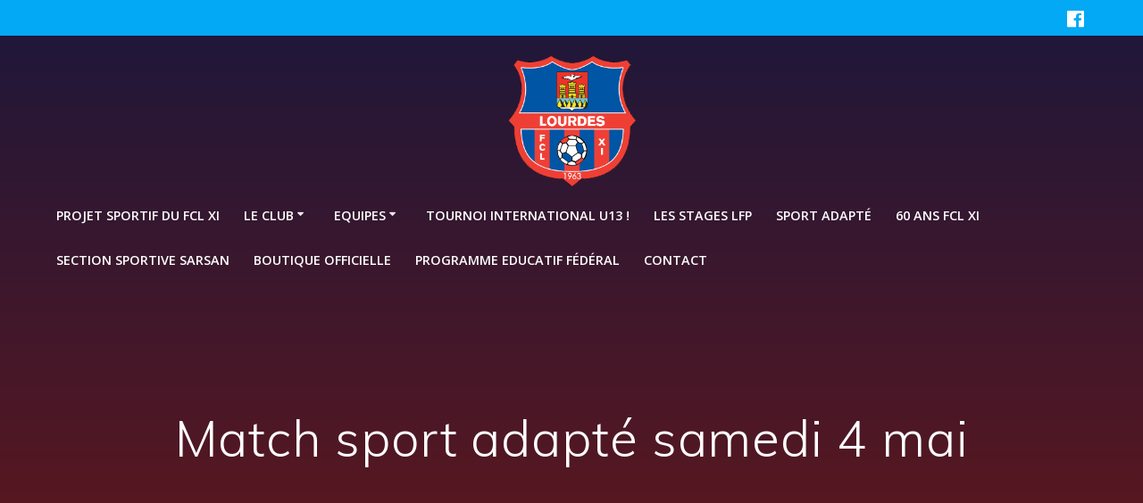

--- FILE ---
content_type: text/html; charset=UTF-8
request_url: http://www.fclourdes.fr/non-classe/match-sport-adapte-samedi-4-mai/
body_size: 9012
content:
<!DOCTYPE html>
<html lang="fr-FR">
<head>
    <meta charset="UTF-8">
    <meta name="viewport" content="width=device-width, initial-scale=1">
    <link rel="profile" href="http://gmpg.org/xfn/11">

	    <script>
        (function (exports, d) {
            var _isReady = false,
                _event,
                _fns = [];

            function onReady(event) {
                d.removeEventListener("DOMContentLoaded", onReady);
                _isReady = true;
                _event = event;
                _fns.forEach(function (_fn) {
                    var fn = _fn[0],
                        context = _fn[1];
                    fn.call(context || exports, window.jQuery);
                });
            }

            function onReadyIe(event) {
                if (d.readyState === "complete") {
                    d.detachEvent("onreadystatechange", onReadyIe);
                    _isReady = true;
                    _event = event;
                    _fns.forEach(function (_fn) {
                        var fn = _fn[0],
                            context = _fn[1];
                        fn.call(context || exports, event);
                    });
                }
            }

            d.addEventListener && d.addEventListener("DOMContentLoaded", onReady) ||
            d.attachEvent && d.attachEvent("onreadystatechange", onReadyIe);

            function domReady(fn, context) {
                if (_isReady) {
                    fn.call(context, _event);
                }

                _fns.push([fn, context]);
            }

            exports.mesmerizeDomReady = domReady;
        })(window, document);
    </script>
	<title>Match sport adapté samedi 4 mai &#8211; FClourdaisXI</title>
<link rel='dns-prefetch' href='//fonts.googleapis.com' />
<link rel='dns-prefetch' href='//s.w.org' />
<link rel="alternate" type="application/rss+xml" title="FClourdaisXI &raquo; Flux" href="http://www.fclourdes.fr/feed/" />
<link rel="alternate" type="application/rss+xml" title="FClourdaisXI &raquo; Flux des commentaires" href="http://www.fclourdes.fr/comments/feed/" />
<link rel="alternate" type="application/rss+xml" title="FClourdaisXI &raquo; Match sport adapté samedi 4 mai Flux des commentaires" href="http://www.fclourdes.fr/non-classe/match-sport-adapte-samedi-4-mai/feed/" />
		<script type="text/javascript">
			window._wpemojiSettings = {"baseUrl":"https:\/\/s.w.org\/images\/core\/emoji\/11.2.0\/72x72\/","ext":".png","svgUrl":"https:\/\/s.w.org\/images\/core\/emoji\/11.2.0\/svg\/","svgExt":".svg","source":{"concatemoji":"http:\/\/www.fclourdes.fr\/wp-includes\/js\/wp-emoji-release.min.js?ver=5.1.21"}};
			!function(e,a,t){var n,r,o,i=a.createElement("canvas"),p=i.getContext&&i.getContext("2d");function s(e,t){var a=String.fromCharCode;p.clearRect(0,0,i.width,i.height),p.fillText(a.apply(this,e),0,0);e=i.toDataURL();return p.clearRect(0,0,i.width,i.height),p.fillText(a.apply(this,t),0,0),e===i.toDataURL()}function c(e){var t=a.createElement("script");t.src=e,t.defer=t.type="text/javascript",a.getElementsByTagName("head")[0].appendChild(t)}for(o=Array("flag","emoji"),t.supports={everything:!0,everythingExceptFlag:!0},r=0;r<o.length;r++)t.supports[o[r]]=function(e){if(!p||!p.fillText)return!1;switch(p.textBaseline="top",p.font="600 32px Arial",e){case"flag":return s([55356,56826,55356,56819],[55356,56826,8203,55356,56819])?!1:!s([55356,57332,56128,56423,56128,56418,56128,56421,56128,56430,56128,56423,56128,56447],[55356,57332,8203,56128,56423,8203,56128,56418,8203,56128,56421,8203,56128,56430,8203,56128,56423,8203,56128,56447]);case"emoji":return!s([55358,56760,9792,65039],[55358,56760,8203,9792,65039])}return!1}(o[r]),t.supports.everything=t.supports.everything&&t.supports[o[r]],"flag"!==o[r]&&(t.supports.everythingExceptFlag=t.supports.everythingExceptFlag&&t.supports[o[r]]);t.supports.everythingExceptFlag=t.supports.everythingExceptFlag&&!t.supports.flag,t.DOMReady=!1,t.readyCallback=function(){t.DOMReady=!0},t.supports.everything||(n=function(){t.readyCallback()},a.addEventListener?(a.addEventListener("DOMContentLoaded",n,!1),e.addEventListener("load",n,!1)):(e.attachEvent("onload",n),a.attachEvent("onreadystatechange",function(){"complete"===a.readyState&&t.readyCallback()})),(n=t.source||{}).concatemoji?c(n.concatemoji):n.wpemoji&&n.twemoji&&(c(n.twemoji),c(n.wpemoji)))}(window,document,window._wpemojiSettings);
		</script>
		<style type="text/css">
img.wp-smiley,
img.emoji {
	display: inline !important;
	border: none !important;
	box-shadow: none !important;
	height: 1em !important;
	width: 1em !important;
	margin: 0 .07em !important;
	vertical-align: -0.1em !important;
	background: none !important;
	padding: 0 !important;
}
</style>
	<link rel='stylesheet' id='wp-block-library-css'  href='http://www.fclourdes.fr/wp-includes/css/dist/block-library/style.min.css?ver=5.1.21' type='text/css' media='all' />
<link rel='stylesheet' id='mesmerize-parent-css'  href='http://www.fclourdes.fr/wp-content/themes/mesmerize/style.min.css?ver=1.0.12' type='text/css' media='all' />
<link rel='stylesheet' id='mesmerize-style-css'  href='http://www.fclourdes.fr/wp-content/themes/empowerwp/style.min.css?ver=1.0.12' type='text/css' media='all' />
<style id='mesmerize-style-inline-css' type='text/css'>
img.logo.dark, img.custom-logo{width:auto;max-height:150px !important;}
/** cached kirki style */@media screen and (min-width: 768px){.header-homepage{background-position:left top;}}.header-homepage-arrow{font-size:calc( 55px * 0.84 );bottom:79px;background:rgba(255,255,255,0);}.header-homepage-arrow > i.fa{width:55px;height:55px;}.header-homepage-arrow > i{color:rgb(255,255,255);}.mesmerize-front-page .header-separator .svg-white-bg{fill:rgb(21,60,115)!important;}.mesmerize-front-page .header-separator svg{height:258px!important;}.header.color-overlay:before{background:#000000;}.header .background-overlay,.header.color-overlay::before{opacity:0.6;}.header-homepage .header-description-row{padding-top:10%;padding-bottom:15%;}.inner-header-description{padding-top:10%;padding-bottom:10%;}@media screen and (max-width:767px){.header-homepage .header-description-row{padding-top:16%;padding-bottom:12%;}}@media only screen and (min-width: 768px){.header-content .align-holder{width:68%!important;}.inner-header-description{text-align:center!important;}}
</style>
<link rel='stylesheet' id='mesmerize-style-bundle-css'  href='http://www.fclourdes.fr/wp-content/themes/mesmerize/assets/css/theme.bundle.min.css?ver=1.0.12' type='text/css' media='all' />
<link rel='stylesheet' id='mesmerize-fonts-css'  href="" data-href='https://fonts.googleapis.com/css?family=Open+Sans%3A300%2C400%2C600%2C700%7CMuli%3A300%2C300italic%2C400%2C400italic%2C600%2C600italic%2C700%2C700italic%2C900%2C900italic%7CPlayfair+Display%3A400%2C400italic%2C700%2C700italic&#038;subset=latin%2Clatin-ext&#038;display=swap' type='text/css' media='all' />
<script type='text/javascript' src='http://www.fclourdes.fr/wp-includes/js/jquery/jquery.js?ver=1.12.4'></script>
<script type='text/javascript' src='http://www.fclourdes.fr/wp-includes/js/jquery/jquery-migrate.min.js?ver=1.4.1'></script>
<script type='text/javascript'>
    
        (function () {
            function setHeaderTopSpacing() {

                setTimeout(function() {
                  var headerTop = document.querySelector('.header-top');
                  var headers = document.querySelectorAll('.header-wrapper .header,.header-wrapper .header-homepage');

                  for (var i = 0; i < headers.length; i++) {
                      var item = headers[i];
                      item.style.paddingTop = headerTop.getBoundingClientRect().height + "px";
                  }

                    var languageSwitcher = document.querySelector('.mesmerize-language-switcher');

                    if(languageSwitcher){
                        languageSwitcher.style.top = "calc( " +  headerTop.getBoundingClientRect().height + "px + 1rem)" ;
                    }
                    
                }, 100);

             
            }

            window.addEventListener('resize', setHeaderTopSpacing);
            window.mesmerizeSetHeaderTopSpacing = setHeaderTopSpacing
            mesmerizeDomReady(setHeaderTopSpacing);
        })();
    
    
</script>
<link rel='https://api.w.org/' href='http://www.fclourdes.fr/wp-json/' />
<link rel="EditURI" type="application/rsd+xml" title="RSD" href="http://www.fclourdes.fr/xmlrpc.php?rsd" />
<link rel="wlwmanifest" type="application/wlwmanifest+xml" href="http://www.fclourdes.fr/wp-includes/wlwmanifest.xml" /> 
<link rel='prev' title='Résultats du weekend :' href='http://www.fclourdes.fr/non-classe/resultats-du-weekend-8/' />
<link rel='next' title='1er MAI' href='http://www.fclourdes.fr/non-classe/1er-mai/' />
<meta name="generator" content="WordPress 5.1.21" />
<link rel="canonical" href="http://www.fclourdes.fr/non-classe/match-sport-adapte-samedi-4-mai/" />
<link rel='shortlink' href='http://www.fclourdes.fr/?p=4657' />
<link rel="alternate" type="application/json+oembed" href="http://www.fclourdes.fr/wp-json/oembed/1.0/embed?url=http%3A%2F%2Fwww.fclourdes.fr%2Fnon-classe%2Fmatch-sport-adapte-samedi-4-mai%2F" />
<link rel="alternate" type="text/xml+oembed" href="http://www.fclourdes.fr/wp-json/oembed/1.0/embed?url=http%3A%2F%2Fwww.fclourdes.fr%2Fnon-classe%2Fmatch-sport-adapte-samedi-4-mai%2F&#038;format=xml" />
    <script type="text/javascript" data-name="async-styles">
        (function () {
            var links = document.querySelectorAll('link[data-href]');
            for (var i = 0; i < links.length; i++) {
                var item = links[i];
                item.href = item.getAttribute('data-href')
            }
        })();
    </script>
	<link rel="pingback" href="http://www.fclourdes.fr/xmlrpc.php">
<link rel="icon" href="http://www.fclourdes.fr/wp-content/uploads/2020/10/cropped-logofcl-32x32.png" sizes="32x32" />
<link rel="icon" href="http://www.fclourdes.fr/wp-content/uploads/2020/10/cropped-logofcl-192x192.png" sizes="192x192" />
<link rel="apple-touch-icon-precomposed" href="http://www.fclourdes.fr/wp-content/uploads/2020/10/cropped-logofcl-180x180.png" />
<meta name="msapplication-TileImage" content="http://www.fclourdes.fr/wp-content/uploads/2020/10/cropped-logofcl-270x270.png" />
    <style data-name="background-content-colors">
        .mesmerize-inner-page .page-content,
        .mesmerize-inner-page .content,
        .mesmerize-front-page.mesmerize-content-padding .page-content {
            background-color: #ffffff;
        }
    </style>
    </head>

<body class="post-template-default single single-post postid-4657 single-format-standard custom-background wp-custom-logo mesmerize-inner-page">
    <style>
        .screen-reader-text[href="#page-content"]:focus {
            background-color: #f1f1f1;
            border-radius: 3px;
            box-shadow: 0 0 2px 2px rgba(0, 0, 0, 0.6);
            clip: auto !important;
            clip-path: none;
            color: #21759b;
           
        }
    </style>
    <a class="skip-link screen-reader-text" href="#page-content">Skip to content</a>
    
<div  id="page-top" class="header-top">
	        <div class="header-top-bar ">
            <div class="">
                <div class="header-top-bar-inner row middle-xs start-xs ">
                        <div class="header-top-bar-area  col-xs area-left">
            </div>
                            <div class="header-top-bar-area  col-xs-fit area-right">
            <div data-type="group"  data-dynamic-mod="true" class="top-bar-social-icons">
                      <a target="_blank"  class="social-icon" href="https://www.facebook.com/fcl.xi">
                  <i class="fa fa-facebook-official"></i>
              </a>
              
    </div>

        </div>
                    </div>
            </div>
        </div>
        	<div class="navigation-bar logo-above-menu "  data-sticky='0'  data-sticky-mobile='1'  data-sticky-to='top' >
    <div class="navigation-wrapper ">
        <div class="row basis-auto between-xs">
	        <div class="logo_col col-xs col-sm-12 center-sm">
	            <a href="http://www.fclourdes.fr/" class="logo-link dark" rel="home" itemprop="url"  data-type="group"  data-dynamic-mod="true"><img width="478" height="479" src="http://www.fclourdes.fr/wp-content/uploads/2020/10/logofcl.png" class="logo dark" alt="" itemprop="logo" srcset="http://www.fclourdes.fr/wp-content/uploads/2020/10/logofcl.png 478w, http://www.fclourdes.fr/wp-content/uploads/2020/10/logofcl-200x200.png 200w, http://www.fclourdes.fr/wp-content/uploads/2020/10/logofcl-300x300.png 300w" sizes="(max-width: 478px) 100vw, 478px" /></a><a href="http://www.fclourdes.fr/" class="custom-logo-link" data-type="group"  data-dynamic-mod="true" rel="home" itemprop="url"><img width="478" height="479" src="http://www.fclourdes.fr/wp-content/uploads/2020/10/logofcl.png" class="custom-logo" alt="FClourdaisXI" itemprop="logo" srcset="http://www.fclourdes.fr/wp-content/uploads/2020/10/logofcl.png 478w, http://www.fclourdes.fr/wp-content/uploads/2020/10/logofcl-200x200.png 200w, http://www.fclourdes.fr/wp-content/uploads/2020/10/logofcl-300x300.png 300w" sizes="(max-width: 478px) 100vw, 478px" /></a>	        </div>
	        <div class="main_menu_col col-xs-fit col-sm">
	            <div id="mainmenu_container" class="row"><ul id="main_menu" class="active-line-bottom main-menu dropdown-menu"><li id="menu-item-5070" class="menu-item menu-item-type-post_type menu-item-object-page menu-item-5070"><a href="http://www.fclourdes.fr/projet-sportif-du-fcl-xi/">Projet Sportif du FCL XI</a></li>
<li id="menu-item-159" class="menu-item menu-item-type-custom menu-item-object-custom menu-item-has-children menu-item-159"><a>Le club</a>
<ul class="sub-menu">
	<li id="menu-item-99" class="menu-item menu-item-type-post_type menu-item-object-page menu-item-99"><a href="http://www.fclourdes.fr/le-club/historique/">Historique</a></li>
	<li id="menu-item-101" class="menu-item menu-item-type-post_type menu-item-object-page menu-item-101"><a href="http://www.fclourdes.fr/le-club/stades-et-infrastructures/">Stades et infrastructures</a></li>
	<li id="menu-item-7363" class="menu-item menu-item-type-post_type menu-item-object-page menu-item-7363"><a href="http://www.fclourdes.fr/organigramme-technique-2022-2023/">Organigramme technique 2025/2026</a></li>
</ul>
</li>
<li id="menu-item-160" class="menu-item menu-item-type-custom menu-item-object-custom menu-item-has-children menu-item-160"><a>Equipes</a>
<ul class="sub-menu">
	<li id="menu-item-95" class="menu-item menu-item-type-post_type menu-item-object-page menu-item-has-children menu-item-95"><a href="http://www.fclourdes.fr/equipes/seniors/">Pôle sénior</a>
	<ul class="sub-menu">
		<li id="menu-item-96" class="menu-item menu-item-type-post_type menu-item-object-page menu-item-96"><a href="http://www.fclourdes.fr/equipes/seniors/equipe-fanion-dh/">Sénior R1 : BOURDETTE BENOIT (BEF)</a></li>
		<li id="menu-item-97" class="menu-item menu-item-type-post_type menu-item-object-page menu-item-97"><a href="http://www.fclourdes.fr/equipes/seniors/les-reserves/">Senior D1 : LOUSSERT FRANCK</a></li>
		<li id="menu-item-5148" class="menu-item menu-item-type-post_type menu-item-object-page menu-item-5148"><a href="http://www.fclourdes.fr/senior-3-d2/">Senior D2 : GONCALVES ABILIO</a></li>
		<li id="menu-item-6865" class="menu-item menu-item-type-post_type menu-item-object-page menu-item-6865"><a href="http://www.fclourdes.fr/senior-f/">Senior F : JEAMBLU CYRIL</a></li>
	</ul>
</li>
	<li id="menu-item-90" class="menu-item menu-item-type-post_type menu-item-object-page menu-item-has-children menu-item-90"><a href="http://www.fclourdes.fr/equipes/formation/">Pôle Formation</a>
	<ul class="sub-menu">
		<li id="menu-item-92" class="menu-item menu-item-type-post_type menu-item-object-page menu-item-92"><a href="http://www.fclourdes.fr/equipes/formation/u19u17/">U17 R1 : LIBERATO RUBEN</a></li>
		<li id="menu-item-5048" class="menu-item menu-item-type-post_type menu-item-object-page menu-item-5048"><a href="http://www.fclourdes.fr/u15/">U17 D2 : MORAGAS MATT</a></li>
		<li id="menu-item-5047" class="menu-item menu-item-type-post_type menu-item-object-page menu-item-5047"><a href="http://www.fclourdes.fr/u14-r1/">U16 R1 : FURON GAETAN</a></li>
		<li id="menu-item-8377" class="menu-item menu-item-type-post_type menu-item-object-page menu-item-8377"><a href="http://www.fclourdes.fr/u15-r1/">U15 R1 : LAVIEILLE CORENTIN (BMF)</a></li>
		<li id="menu-item-91" class="menu-item menu-item-type-post_type menu-item-object-page menu-item-91"><a href="http://www.fclourdes.fr/equipes/formation/u13u15/">U15 D1 : BRUNA MATTEO</a></li>
		<li id="menu-item-5241" class="menu-item menu-item-type-post_type menu-item-object-page menu-item-5241"><a href="http://www.fclourdes.fr/u14-u17/">U14 R1 : TOULOUSE ANTON</a></li>
	</ul>
</li>
	<li id="menu-item-87" class="menu-item menu-item-type-post_type menu-item-object-page menu-item-has-children menu-item-87"><a href="http://www.fclourdes.fr/equipes/ecole-de-foot/">Pôle académique</a>
	<ul class="sub-menu">
		<li id="menu-item-5049" class="menu-item menu-item-type-post_type menu-item-object-page menu-item-5049"><a href="http://www.fclourdes.fr/u13/">U13 / U12 : BOURDETTE BENOIT</a></li>
		<li id="menu-item-88" class="menu-item menu-item-type-post_type menu-item-object-page menu-item-88"><a href="http://www.fclourdes.fr/equipes/ecole-de-foot/u10u11/">U11 : SOULANGES SAEL</a></li>
		<li id="menu-item-89" class="menu-item menu-item-type-post_type menu-item-object-page menu-item-89"><a href="http://www.fclourdes.fr/equipes/ecole-de-foot/u7u9/">U9 : DAUBE THOMAS</a></li>
		<li id="menu-item-5064" class="menu-item menu-item-type-post_type menu-item-object-page menu-item-5064"><a href="http://www.fclourdes.fr/u7/">U7 : ORFAO LISE</a></li>
	</ul>
</li>
	<li id="menu-item-3308" class="menu-item menu-item-type-post_type menu-item-object-page menu-item-has-children menu-item-3308"><a href="http://www.fclourdes.fr/sport-adapte/">Sport adapté</a>
	<ul class="sub-menu">
		<li id="menu-item-3313" class="menu-item menu-item-type-post_type menu-item-object-page menu-item-3313"><a href="http://www.fclourdes.fr/jeunes-2/">Jeunes</a></li>
		<li id="menu-item-3312" class="menu-item menu-item-type-post_type menu-item-object-page menu-item-3312"><a href="http://www.fclourdes.fr/adultes/">Adultes</a></li>
	</ul>
</li>
</ul>
</li>
<li id="menu-item-5940" class="menu-item menu-item-type-post_type menu-item-object-page menu-item-5940"><a href="http://www.fclourdes.fr/tournoi-masculin/">TOURNOI INTERNATIONAL U13 !</a></li>
<li id="menu-item-102" class="menu-item menu-item-type-post_type menu-item-object-page menu-item-102"><a href="http://www.fclourdes.fr/les-stages-lfp/">Les stages LFP</a></li>
<li id="menu-item-7799" class="menu-item menu-item-type-post_type menu-item-object-page menu-item-7799"><a href="http://www.fclourdes.fr/sport-adapte-2/">SPORT ADAPTÉ</a></li>
<li id="menu-item-7817" class="menu-item menu-item-type-post_type menu-item-object-page menu-item-7817"><a href="http://www.fclourdes.fr/60-ans-fcl-xi/">60 ans FCL XI</a></li>
<li id="menu-item-84" class="menu-item menu-item-type-post_type menu-item-object-page menu-item-84"><a href="http://www.fclourdes.fr/classes-college-football/">SECTION SPORTIVE SARSAN</a></li>
<li id="menu-item-6888" class="menu-item menu-item-type-post_type menu-item-object-page menu-item-6888"><a href="http://www.fclourdes.fr/boutique-officielle/">BOUTIQUE OFFICIELLE</a></li>
<li id="menu-item-6420" class="menu-item menu-item-type-post_type menu-item-object-page menu-item-6420"><a href="http://www.fclourdes.fr/programme-educatif-federal/">Programme Educatif Fédéral</a></li>
<li id="menu-item-85" class="menu-item menu-item-type-post_type menu-item-object-page menu-item-85"><a href="http://www.fclourdes.fr/contact/">Contact</a></li>
</ul></div>    <a href="#" data-component="offcanvas" data-target="#offcanvas-wrapper" data-direction="right" data-width="300px" data-push="false">
        <div class="bubble"></div>
        <i class="fa fa-bars"></i>
    </a>
    <div id="offcanvas-wrapper" class="hide force-hide  offcanvas-right">
        <div class="offcanvas-top">
            <div class="logo-holder">
                <a href="http://www.fclourdes.fr/" class="logo-link dark" rel="home" itemprop="url"  data-type="group"  data-dynamic-mod="true"><img width="478" height="479" src="http://www.fclourdes.fr/wp-content/uploads/2020/10/logofcl.png" class="logo dark" alt="" itemprop="logo" srcset="http://www.fclourdes.fr/wp-content/uploads/2020/10/logofcl.png 478w, http://www.fclourdes.fr/wp-content/uploads/2020/10/logofcl-200x200.png 200w, http://www.fclourdes.fr/wp-content/uploads/2020/10/logofcl-300x300.png 300w" sizes="(max-width: 478px) 100vw, 478px" /></a><a href="http://www.fclourdes.fr/" class="custom-logo-link" data-type="group"  data-dynamic-mod="true" rel="home" itemprop="url"><img width="478" height="479" src="http://www.fclourdes.fr/wp-content/uploads/2020/10/logofcl.png" class="custom-logo" alt="FClourdaisXI" itemprop="logo" srcset="http://www.fclourdes.fr/wp-content/uploads/2020/10/logofcl.png 478w, http://www.fclourdes.fr/wp-content/uploads/2020/10/logofcl-200x200.png 200w, http://www.fclourdes.fr/wp-content/uploads/2020/10/logofcl-300x300.png 300w" sizes="(max-width: 478px) 100vw, 478px" /></a>            </div>
        </div>
        <div id="offcanvas-menu" class="menu-sans-nom-container"><ul id="offcanvas_menu" class="offcanvas_menu"><li class="menu-item menu-item-type-post_type menu-item-object-page menu-item-5070"><a href="http://www.fclourdes.fr/projet-sportif-du-fcl-xi/">Projet Sportif du FCL XI</a></li>
<li class="menu-item menu-item-type-custom menu-item-object-custom menu-item-has-children menu-item-159"><a>Le club</a>
<ul class="sub-menu">
	<li class="menu-item menu-item-type-post_type menu-item-object-page menu-item-99"><a href="http://www.fclourdes.fr/le-club/historique/">Historique</a></li>
	<li class="menu-item menu-item-type-post_type menu-item-object-page menu-item-101"><a href="http://www.fclourdes.fr/le-club/stades-et-infrastructures/">Stades et infrastructures</a></li>
	<li class="menu-item menu-item-type-post_type menu-item-object-page menu-item-7363"><a href="http://www.fclourdes.fr/organigramme-technique-2022-2023/">Organigramme technique 2025/2026</a></li>
</ul>
</li>
<li class="menu-item menu-item-type-custom menu-item-object-custom menu-item-has-children menu-item-160"><a>Equipes</a>
<ul class="sub-menu">
	<li class="menu-item menu-item-type-post_type menu-item-object-page menu-item-has-children menu-item-95"><a href="http://www.fclourdes.fr/equipes/seniors/">Pôle sénior</a>
	<ul class="sub-menu">
		<li class="menu-item menu-item-type-post_type menu-item-object-page menu-item-96"><a href="http://www.fclourdes.fr/equipes/seniors/equipe-fanion-dh/">Sénior R1 : BOURDETTE BENOIT (BEF)</a></li>
		<li class="menu-item menu-item-type-post_type menu-item-object-page menu-item-97"><a href="http://www.fclourdes.fr/equipes/seniors/les-reserves/">Senior D1 : LOUSSERT FRANCK</a></li>
		<li class="menu-item menu-item-type-post_type menu-item-object-page menu-item-5148"><a href="http://www.fclourdes.fr/senior-3-d2/">Senior D2 : GONCALVES ABILIO</a></li>
		<li class="menu-item menu-item-type-post_type menu-item-object-page menu-item-6865"><a href="http://www.fclourdes.fr/senior-f/">Senior F : JEAMBLU CYRIL</a></li>
	</ul>
</li>
	<li class="menu-item menu-item-type-post_type menu-item-object-page menu-item-has-children menu-item-90"><a href="http://www.fclourdes.fr/equipes/formation/">Pôle Formation</a>
	<ul class="sub-menu">
		<li class="menu-item menu-item-type-post_type menu-item-object-page menu-item-92"><a href="http://www.fclourdes.fr/equipes/formation/u19u17/">U17 R1 : LIBERATO RUBEN</a></li>
		<li class="menu-item menu-item-type-post_type menu-item-object-page menu-item-5048"><a href="http://www.fclourdes.fr/u15/">U17 D2 : MORAGAS MATT</a></li>
		<li class="menu-item menu-item-type-post_type menu-item-object-page menu-item-5047"><a href="http://www.fclourdes.fr/u14-r1/">U16 R1 : FURON GAETAN</a></li>
		<li class="menu-item menu-item-type-post_type menu-item-object-page menu-item-8377"><a href="http://www.fclourdes.fr/u15-r1/">U15 R1 : LAVIEILLE CORENTIN (BMF)</a></li>
		<li class="menu-item menu-item-type-post_type menu-item-object-page menu-item-91"><a href="http://www.fclourdes.fr/equipes/formation/u13u15/">U15 D1 : BRUNA MATTEO</a></li>
		<li class="menu-item menu-item-type-post_type menu-item-object-page menu-item-5241"><a href="http://www.fclourdes.fr/u14-u17/">U14 R1 : TOULOUSE ANTON</a></li>
	</ul>
</li>
	<li class="menu-item menu-item-type-post_type menu-item-object-page menu-item-has-children menu-item-87"><a href="http://www.fclourdes.fr/equipes/ecole-de-foot/">Pôle académique</a>
	<ul class="sub-menu">
		<li class="menu-item menu-item-type-post_type menu-item-object-page menu-item-5049"><a href="http://www.fclourdes.fr/u13/">U13 / U12 : BOURDETTE BENOIT</a></li>
		<li class="menu-item menu-item-type-post_type menu-item-object-page menu-item-88"><a href="http://www.fclourdes.fr/equipes/ecole-de-foot/u10u11/">U11 : SOULANGES SAEL</a></li>
		<li class="menu-item menu-item-type-post_type menu-item-object-page menu-item-89"><a href="http://www.fclourdes.fr/equipes/ecole-de-foot/u7u9/">U9 : DAUBE THOMAS</a></li>
		<li class="menu-item menu-item-type-post_type menu-item-object-page menu-item-5064"><a href="http://www.fclourdes.fr/u7/">U7 : ORFAO LISE</a></li>
	</ul>
</li>
	<li class="menu-item menu-item-type-post_type menu-item-object-page menu-item-has-children menu-item-3308"><a href="http://www.fclourdes.fr/sport-adapte/">Sport adapté</a>
	<ul class="sub-menu">
		<li class="menu-item menu-item-type-post_type menu-item-object-page menu-item-3313"><a href="http://www.fclourdes.fr/jeunes-2/">Jeunes</a></li>
		<li class="menu-item menu-item-type-post_type menu-item-object-page menu-item-3312"><a href="http://www.fclourdes.fr/adultes/">Adultes</a></li>
	</ul>
</li>
</ul>
</li>
<li class="menu-item menu-item-type-post_type menu-item-object-page menu-item-5940"><a href="http://www.fclourdes.fr/tournoi-masculin/">TOURNOI INTERNATIONAL U13 !</a></li>
<li class="menu-item menu-item-type-post_type menu-item-object-page menu-item-102"><a href="http://www.fclourdes.fr/les-stages-lfp/">Les stages LFP</a></li>
<li class="menu-item menu-item-type-post_type menu-item-object-page menu-item-7799"><a href="http://www.fclourdes.fr/sport-adapte-2/">SPORT ADAPTÉ</a></li>
<li class="menu-item menu-item-type-post_type menu-item-object-page menu-item-7817"><a href="http://www.fclourdes.fr/60-ans-fcl-xi/">60 ans FCL XI</a></li>
<li class="menu-item menu-item-type-post_type menu-item-object-page menu-item-84"><a href="http://www.fclourdes.fr/classes-college-football/">SECTION SPORTIVE SARSAN</a></li>
<li class="menu-item menu-item-type-post_type menu-item-object-page menu-item-6888"><a href="http://www.fclourdes.fr/boutique-officielle/">BOUTIQUE OFFICIELLE</a></li>
<li class="menu-item menu-item-type-post_type menu-item-object-page menu-item-6420"><a href="http://www.fclourdes.fr/programme-educatif-federal/">Programme Educatif Fédéral</a></li>
<li class="menu-item menu-item-type-post_type menu-item-object-page menu-item-85"><a href="http://www.fclourdes.fr/contact/">Contact</a></li>
</ul></div>
            </div>
    	        </div>
	    </div>
    </div>
</div>
</div>

<div id="page" class="site">
    <div class="header-wrapper">
        <div  class='header  color-overlay  red_salvation' style=''>
            								    <div class="inner-header-description gridContainer">
        <div class="row header-description-row">
    <div class="col-xs col-xs-12">
        <h1 class="hero-title">
            Match sport adapté samedi 4 mai        </h1>
                    <p class="header-subtitle"></p>
            </div>
        </div>
    </div>
        <script>
		if (window.mesmerizeSetHeaderTopSpacing) {
			window.mesmerizeSetHeaderTopSpacing();
		}
    </script>
                        </div>
    </div>
<div class="content post-page">
    <div class="gridContainer">
        <div class="row">
            <div class="col-xs-12 col-sm-8 col-md-9">
                <div class="post-item post-item-single">
					<div id="post-4657" class="post-4657 post type-post status-publish format-standard has-post-thumbnail hentry category-non-classe"">
<div class="post-content-single">
    <div class="meta"><a href="http://www.fclourdes.fr/category/non-classe/" rel="category tag">PEF</a></div>
    <h1>Match sport adapté samedi 4 mai</h1>

    <div class="post-content-inner">
		<img width="876" height="657" src="http://www.fclourdes.fr/wp-content/uploads/2019/04/sport-adapté-1-1.jpg" class="space-bottom-small space-bottom-xs wp-post-image" alt="" srcset="http://www.fclourdes.fr/wp-content/uploads/2019/04/sport-adapté-1-1.jpg 876w, http://www.fclourdes.fr/wp-content/uploads/2019/04/sport-adapté-1-1-300x225.jpg 300w, http://www.fclourdes.fr/wp-content/uploads/2019/04/sport-adapté-1-1-768x576.jpg 768w" sizes="(max-width: 876px) 100vw, 876px" />
<p> Samedi 04 Mai aura lieu une rencontre du Sport Adapté Adulte qui opposera le FCL-Las Néous au FC Pau à 16h30 au terrain d&rsquo;honneur de Lannedarré!<br />VENEZ NOMBREUX LES ENCOURAGER !!!!! </p>



<p></p>



<figure class="wp-block-image"><img src="http://www.fclourdes.fr/wp-content/uploads/2019/04/sport-adapté-adulte.jpg" alt="" class="wp-image-4658" srcset="http://www.fclourdes.fr/wp-content/uploads/2019/04/sport-adapté-adulte.jpg 876w, http://www.fclourdes.fr/wp-content/uploads/2019/04/sport-adapté-adulte-300x225.jpg 300w, http://www.fclourdes.fr/wp-content/uploads/2019/04/sport-adapté-adulte-768x576.jpg 768w" sizes="(max-width: 876px) 100vw, 876px" /></figure>



<figure class="wp-block-image"><img src="http://www.fclourdes.fr/wp-content/uploads/2019/04/sport-adapté-1.jpg" alt="" class="wp-image-4659" srcset="http://www.fclourdes.fr/wp-content/uploads/2019/04/sport-adapté-1.jpg 876w, http://www.fclourdes.fr/wp-content/uploads/2019/04/sport-adapté-1-300x225.jpg 300w, http://www.fclourdes.fr/wp-content/uploads/2019/04/sport-adapté-1-768x576.jpg 768w" sizes="(max-width: 876px) 100vw, 876px" /></figure>
    </div>

		
<div class="row post-meta small">
    <div class="col-sm-10">

        <ul class="is-bar">
            <li>par <a href="http://www.fclourdes.fr/author/admin/" title="Articles par admin" rel="author">admin</a></li>
            <li>sur 30 avril 2019</li>
        </ul>

    </div>
    <div class="col-sm-2 text-right">

        <i class="font-icon-post fa fa-comment-o"></i><span>0</span>


    </div>
</div>
</div>



	<nav class="navigation post-navigation" role="navigation">
		<h2 class="screen-reader-text">Navigation de l’article</h2>
		<div class="nav-links"><div class="nav-previous"><a href="http://www.fclourdes.fr/non-classe/resultats-du-weekend-8/" rel="prev"><i class="font-icon-post fa fa-angle-double-left"></i><span class="meta-nav" aria-hidden="true">Précédent :</span> <span class="screen-reader-text">Article précédent :</span> <span class="post-title">Résultats du weekend :</span></a></div><div class="nav-next"><a href="http://www.fclourdes.fr/non-classe/1er-mai/" rel="next"><span class="meta-nav" aria-hidden="true">Suivant :</span> <span class="screen-reader-text">Article suivant :</span> <span class="post-title">1er MAI</span><i class="font-icon-post fa fa-angle-double-right"></i></a></div></div>
	</nav>



<div class="post-comments">
	 
  
</div>
<!-- /post-comments -->

  <div class="comments-form">
    <div class="comment-form">
     		<div id="respond" class="comment-respond">
		<h3 id="reply-title" class="comment-reply-title">Laisser un commentaire <small><a rel="nofollow" id="cancel-comment-reply-link" href="/non-classe/match-sport-adapte-samedi-4-mai/#respond" style="display:none;">Annuler la réponse</a></small></h3>			<form action="http://www.fclourdes.fr/wp-comments-post.php" method="post" id="commentform" class="comment-form">
				<p class="comment-notes"><span id="email-notes">Votre adresse de messagerie ne sera pas publiée.</span> Les champs obligatoires sont indiqués avec <span class="required">*</span></p><p class="comment-form-comment"><label for="comment">Commentaire</label> <textarea id="comment" name="comment" cols="45" rows="8" maxlength="65525" required="required"></textarea></p><p class="comment-form-author"><label for="author">Nom <span class="required">*</span></label> <input id="author" name="author" type="text" value="" size="30" maxlength="245" required='required' /></p>
<p class="comment-form-email"><label for="email">Adresse de messagerie <span class="required">*</span></label> <input id="email" name="email" type="text" value="" size="30" maxlength="100" aria-describedby="email-notes" required='required' /></p>
<p class="comment-form-url"><label for="url">Site web</label> <input id="url" name="url" type="text" value="" size="30" maxlength="200" /></p>
<p class="comment-form-cookies-consent"><input id="wp-comment-cookies-consent" name="wp-comment-cookies-consent" type="checkbox" value="yes" /><label for="wp-comment-cookies-consent">Enregistrer mon nom, mon e-mail et mon site web dans le navigateur pour mon prochain commentaire.</label></p>
<p class="form-submit"><input name="submit" type="submit" id="submit" class="button blue small" value="Laisser un commentaire" /> <input type='hidden' name='comment_post_ID' value='4657' id='comment_post_ID' />
<input type='hidden' name='comment_parent' id='comment_parent' value='0' />
</p>			</form>
			</div><!-- #respond -->
	    </div>
  </div>
</div>
                </div>
            </div>
			
<div class="sidebar col-sm-4 col-md-3">
    
                <div class="empower-sidebar-panel bg-color-white">
        <div id="nav_menu-3" class="widget widget_nav_menu"><h5 class="widgettitle">FC lourdais XI Accueil</h5><div class="menu-fclourdaisfooter-container"><ul id="menu-fclourdaisfooter" class="menu"><li id="menu-item-114" class="menu-item menu-item-type-custom menu-item-object-custom menu-item-home menu-item-114"><a href="http://www.fclourdes.fr/"><img src="http://www.fclourdes.fr/wp-content/uploads/2014/09/logo1-e1412363929440.jpg"></a></li>
</ul></div></div><div id="nav_menu-2" class="widget widget_nav_menu"><h5 class="widgettitle">Navigation</h5><div class="menu-navigationfooter-container"><ul id="menu-navigationfooter" class="menu"><li id="menu-item-110" class="menu-item menu-item-type-post_type menu-item-object-page menu-item-110"><a href="http://www.fclourdes.fr/le-club/">Le club</a></li>
<li id="menu-item-109" class="menu-item menu-item-type-post_type menu-item-object-page menu-item-109"><a href="http://www.fclourdes.fr/equipes/">Equipes</a></li>
<li id="menu-item-107" class="menu-item menu-item-type-post_type menu-item-object-page menu-item-107"><a href="http://www.fclourdes.fr/classes-college-football/">Section Sportive de Sarsan</a></li>
<li id="menu-item-111" class="menu-item menu-item-type-post_type menu-item-object-page menu-item-111"><a href="http://www.fclourdes.fr/les-stages-lfp/">Les stages LFP</a></li>
<li id="menu-item-108" class="menu-item menu-item-type-post_type menu-item-object-page menu-item-108"><a href="http://www.fclourdes.fr/contact/">Contact</a></li>
<li id="menu-item-213" class="menu-item menu-item-type-post_type menu-item-object-page menu-item-213"><a href="http://www.fclourdes.fr/sponsors/">Nos partenaires</a></li>
</ul></div></div>		<div id="recent-posts-5" class="widget widget_recent_entries">		<h5 class="widgettitle">Brèves</h5>		<ul>
											<li>
					<a href="http://www.fclourdes.fr/non-classe/deplacement-important-conserver-la-place-de-leader/">DÉPLACEMENT IMPORTANT – CONSERVER LA PLACE DE LEADER</a>
											<span class="post-date">14 janvier 2026</span>
									</li>
											<li>
					<a href="http://www.fclourdes.fr/non-classe/gros-match-a-la-maison-reaction-attendue/">GROS MATCH À LA MAISON – RÉACTION ATTENDUE</a>
											<span class="post-date">14 janvier 2026</span>
									</li>
											<li>
					<a href="http://www.fclourdes.fr/non-classe/un-gouter-de-noel-reussi-pour-les-jeunes-du-fcl-xi/">Un goûter de Noël réussi pour les jeunes du FCL XI</a>
											<span class="post-date">10 janvier 2026</span>
									</li>
											<li>
					<a href="http://www.fclourdes.fr/non-classe/premier-match-de-2026-bien-lancer-lannee/">PREMIER MATCH DE 2026 – BIEN LANCER L’ANNÉE</a>
											<span class="post-date">10 janvier 2026</span>
									</li>
											<li>
					<a href="http://www.fclourdes.fr/non-classe/un-bel-apres-midi-de-sport-adapte-a-lourdes/">Un bel après-midi de Sport Adapté à Lourdes !</a>
											<span class="post-date">10 janvier 2026</span>
									</li>
					</ul>
		</div><div id="nav_menu-4" class="widget widget_nav_menu"><h5 class="widgettitle">Liens officiels</h5><div class="menu-liens-officiels-container"><ul id="menu-liens-officiels" class="menu"><li id="menu-item-115" class="menu-item menu-item-type-custom menu-item-object-custom menu-item-115"><a href="http://ligue-midi-pyrenees-foot.fff.fr/cg/6500/www/index.shtml">Ligue Midi-Pyrénées</a></li>
<li id="menu-item-116" class="menu-item menu-item-type-custom menu-item-object-custom menu-item-116"><a href="http://district-foot-65.fff.fr/cg/6505/www/index.shtml">District Hautes-Pyrénées</a></li>
<li id="menu-item-117" class="menu-item menu-item-type-custom menu-item-object-custom menu-item-117"><a href="http://www.fff.fr/">Fédération Française de Football</a></li>
</ul></div></div><div id="meta-3" class="widget widget_meta"><h5 class="widgettitle">Administrateur</h5>			<ul>
						<li><a href="http://www.fclourdes.fr/wp-login.php">Connexion</a></li>
			<li><a href="http://www.fclourdes.fr/feed/">Flux <abbr title="Really Simple Syndication">RSS</abbr> des articles</a></li>
			<li><a href="http://www.fclourdes.fr/comments/feed/"><abbr title="Really Simple Syndication">RSS</abbr> des commentaires</a></li>
			<li><a href="https://wpfr.net" title="Propulsé par WordPress, plate-forme de publication personnelle sémantique de pointe.">Site de WordPress-FR</a></li>			</ul>
			</div>    </div>
</div>
        </div>
    </div>
</div>
<div  class='footer footer-contact-boxes'>
    <div  class='footer-content'>
        <div class="gridContainer">
            <div class="row text-center">
                <div class="col-sm-3">
					    <div data-type="group"  data-dynamic-mod="true">
        <i class="big-icon fa fa-map-marker"></i>
        <p>
            53 Chemin Lannedarre, 65100 LOURDES        </p>
    </div>
                    </div>
                <div class="col-sm-3">
					    <div data-type="group"  data-dynamic-mod="true">
        <i class="big-icon fa fa-envelope-o"></i>
        <p>
            fcl.xi@wanadoo.fr        </p>
    </div>
                    </div>
                <div class="col-sm-3">
					    <div data-type="group"  data-dynamic-mod="true">
        <i class="big-icon fa fa-phone"></i>
        <p>
            0562947358        </p>
    </div>
                    </div>
                <div class="col-sm-3 footer-bg-accent">
                    <div>
						    <div data-type="group"  data-dynamic-mod="true" class="footer-social-icons">
                      <a target="_blank"  class="social-icon" href="https://www.facebook.com/fclourdais11">
                  <i class="fa fa-facebook-official"></i>
              </a>
                            <a target="_blank"  class="social-icon" href="http://@xifcl">
                  <i class="fa fa-instagram"></i>
              </a>
              
    </div>

                        </div>
					<p  class="copyright">&copy;&nbsp;&nbsp;2026&nbsp;FClourdaisXI.&nbsp;Construit avec WordPress et le thème <a target="_blank" href="https://extendthemes.com/go/built-with-empower/">EmpowerWP Theme</a></p>                </div>
            </div>
        </div>
    </div>
</div>
	</div>
<script type='text/javascript'  defer="defer" src='http://www.fclourdes.fr/wp-includes/js/imagesloaded.min.js?ver=3.2.0'></script>
<script type='text/javascript'  defer="defer" src='http://www.fclourdes.fr/wp-includes/js/masonry.min.js?ver=3.3.2'></script>
<script type='text/javascript'  defer="defer" src='http://www.fclourdes.fr/wp-content/themes/mesmerize/assets/js/theme.bundle.min.js?ver=1.0.12'></script>
<script type='text/javascript' src='http://www.fclourdes.fr/wp-includes/js/comment-reply.min.js?ver=5.1.21'></script>
<script type='text/javascript'  defer="defer" src='http://www.fclourdes.fr/wp-includes/js/wp-embed.min.js?ver=5.1.21'></script>
    <script>
        /(trident|msie)/i.test(navigator.userAgent) && document.getElementById && window.addEventListener && window.addEventListener("hashchange", function () {
            var t, e = location.hash.substring(1);
            /^[A-z0-9_-]+$/.test(e) && (t = document.getElementById(e)) && (/^(?:a|select|input|button|textarea)$/i.test(t.tagName) || (t.tabIndex = -1), t.focus())
        }, !1);
    </script>
	</body>
</html>
